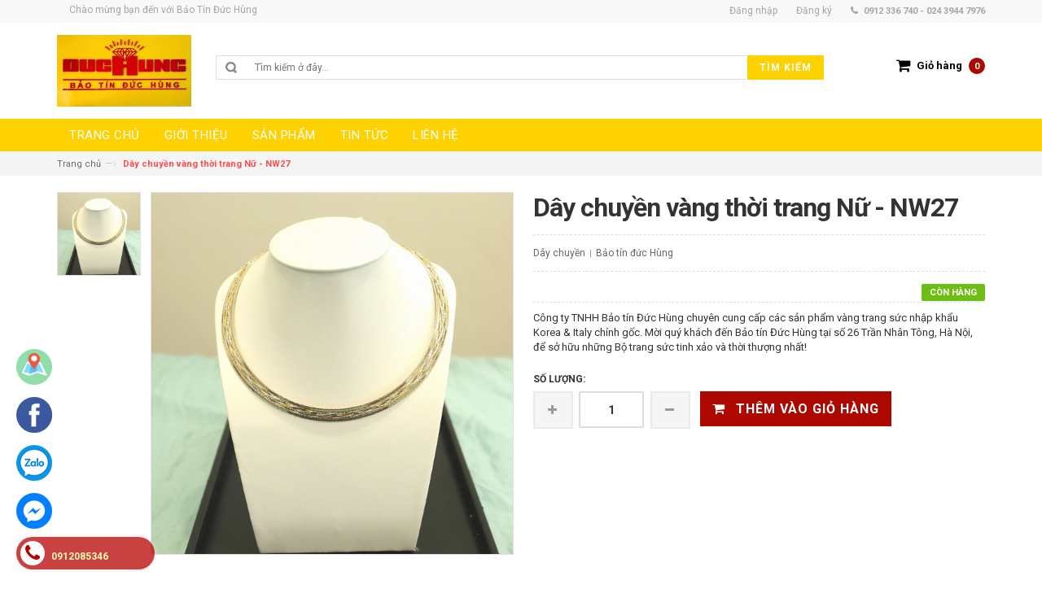

--- FILE ---
content_type: text/html; charset=utf-8
request_url: https://duchung.vn/day-chuyen-vang-thoi-trang-nu-nw27
body_size: 9602
content:
<!DOCTYPE html>
<html lang="en">
	<head>
		<meta charset="utf-8">    
		<!--[if IE]>
<meta http-equiv="X-UA-Compatible" content="IE=edge">
<![endif]-->
		<meta name="viewport" content="width=device-width, initial-scale=1.0">
		<title>
			Dây chuyền vàng thời trang
		</title> 
		
		<meta name="description" content="Công ty TNHH Bảo tín Đức Hùng chuyên cung cấp các sản phẩm vàng trang sức nhập khẩu Korea & Italy chính gốc.">
		
		<link rel="canonical" href="https://duchung.vn/day-chuyen-vang-thoi-trang-nu-nw27">   
		<meta name="viewport" content="width=device-width, initial-scale=1, maximum-scale=1">    
		<link rel="stylesheet" href="https://maxcdn.bootstrapcdn.com/bootstrap/3.3.5/css/bootstrap.min.css">
		<link href="//bizweb.dktcdn.net/100/059/249/themes/75186/assets/bootstrap.min.css?1688300124861" rel="stylesheet" type="text/css" media="all" />
		<link href="//bizweb.dktcdn.net/100/059/249/themes/75186/assets/jgrowl.css?1688300124861" rel="stylesheet" type="text/css" media="all" />
		<link href="//bizweb.dktcdn.net/100/059/249/themes/75186/assets/style.css?1688300124861" rel="stylesheet" type="text/css" media="all" />
		<link href="//bizweb.dktcdn.net/100/059/249/themes/75186/assets/revslider.css?1688300124861" rel="stylesheet" type="text/css" media="all" />
		<link href="//bizweb.dktcdn.net/100/059/249/themes/75186/assets/owl.carousel.css?1688300124861" rel="stylesheet" type="text/css" media="all" />
		<link href="//bizweb.dktcdn.net/100/059/249/themes/75186/assets/owl.theme.css?1688300124861" rel="stylesheet" type="text/css" media="all" />
		<link href="//bizweb.dktcdn.net/100/059/249/themes/75186/assets/blogmate.css?1688300124861" rel="stylesheet" type="text/css" media="all" />
		<link href="//bizweb.dktcdn.net/100/059/249/themes/75186/assets/font-awesome.css?1688300124861" rel="stylesheet" type="text/css" media="all" />	
		<script src="//bizweb.dktcdn.net/100/059/249/themes/75186/assets/jquery.min.js?1688300124861" type="text/javascript"></script>	
		<script src="//bizweb.dktcdn.net/100/059/249/themes/75186/assets/jgrowl.js?1688300124861" type="text/javascript"></script>
		<link href="//fonts.googleapis.com/css?family=Roboto:400,500,700" rel="stylesheet" type="text/css" media="all" />
		<script>
	var Bizweb = Bizweb || {};
	Bizweb.store = 'bao-tin-duc-hung.mysapo.net';
	Bizweb.id = 59249;
	Bizweb.theme = {"id":75186,"name":"DefaultTheme","role":"main"};
	Bizweb.template = 'product';
	if(!Bizweb.fbEventId)  Bizweb.fbEventId = 'xxxxxxxx-xxxx-4xxx-yxxx-xxxxxxxxxxxx'.replace(/[xy]/g, function (c) {
	var r = Math.random() * 16 | 0, v = c == 'x' ? r : (r & 0x3 | 0x8);
				return v.toString(16);
			});		
</script>
<script>
	(function () {
		function asyncLoad() {
			var urls = [];
			for (var i = 0; i < urls.length; i++) {
				var s = document.createElement('script');
				s.type = 'text/javascript';
				s.async = true;
				s.src = urls[i];
				var x = document.getElementsByTagName('script')[0];
				x.parentNode.insertBefore(s, x);
			}
		};
		window.attachEvent ? window.attachEvent('onload', asyncLoad) : window.addEventListener('load', asyncLoad, false);
	})();
</script>


<script>
	window.BizwebAnalytics = window.BizwebAnalytics || {};
	window.BizwebAnalytics.meta = window.BizwebAnalytics.meta || {};
	window.BizwebAnalytics.meta.currency = 'VND';
	window.BizwebAnalytics.tracking_url = '/s';

	var meta = {};
	
	meta.product = {"id": 6689753, "vendor": "Bảo tín đức Hùng", "name": "Dây chuyền vàng thời trang Nữ - NW27",
	"type": "Dây chuyền", "price": 0 };
	
	
	for (var attr in meta) {
	window.BizwebAnalytics.meta[attr] = meta[attr];
	}
</script>

	
		<script src="/dist/js/stats.min.js?v=96f2ff2"></script>
	












		
		<link rel="stylesheet" href="https://maxcdn.bootstrapcdn.com/font-awesome/4.4.0/css/font-awesome.min.css">
	</head>
	<body class="cms-index-index">
		<div class="page"> 
			<header class="header-container">
				<div class="header-top">
					<div class="container">
						<div class="row">                    
							<div class="col-xs-6">                     
								<div class="welcome-msg hidden-xs">Chào mừng bạn đến với  Bảo Tín Đức Hùng</div>
							</div>
							<div class="col-xs-6">                        
								<div class="toplinks">
									<div class="links">
										
										
										<div class="myaccount"><a href="/account/login"><span class="hidden-xs">Đăng nhập</span></a></div>
										<div class="wishlist"><a href="/account/register"><span class="hidden-xs">Đăng ký</span></a></div>
										
										
										<div class="phone hidden-xs">0912 336 740 - 024 3944 7976</div>                            
									</div>
								</div>                        
							</div>
						</div>
					</div>
				</div>
				<div class="header container">
					<div class="row">
						<div class="col-lg-2 col-sm-3 col-md-2 col-xs-12">                    
							<a class="logo" href="/"><img alt="Bảo Tín Đức Hùng" src="//bizweb.dktcdn.net/100/059/249/themes/75186/assets/logo.png?1688300124861"></a>
						</div>
						<div class="col-lg-7 col-sm-4 col-md-6 col-xs-12">                    
							<div class="search-box">
								<form action="/search" method="post">
									<input type="text" name="query" placeholder="Tìm kiếm ở đây..." id="search">
									<button type="submit" id="submit-button" class="search-btn-bg"><span>Tìm kiếm</span></button>
								</form>
							</div>                    
						</div>                
						<div class="col-lg-3 col-sm-5 col-md-4 col-xs-12">
							<div class="top-cart-contain">
								<div class="mini-cart">
									<div data-toggle="dropdown" data-hover="dropdown" class="basket dropdown-toggle">
										<a href="/cart">
											<i class="icon-cart"></i>
											<div class="cart-box"><span class="title">Giỏ hàng</span><span id="cart-total"> 0</span></div>
										</a>
									</div>
									<div>
										<div class="top-cart-content arrow_box" id="cart-info">
										</div>
									</div>
								</div>
							</div>
						</div>                
					</div>
				</div>
			</header>
			<nav>
	<div class="container">
		<div class="nav-inner">			
			<div class="hidden-desktop" id="mobile-menu">
				<ul class="navmenu">
					<li>
						<div class="menutop">
							<div class="toggle"> <span class="icon-bar"></span> <span class="icon-bar"></span> <span class="icon-bar"></span></div>
							<h2>Menu</h2>
						</div>
						<ul style="display:none;" class="submenu">
							<li>
								<ul class="topnav">
									
														
									<li class="level0 nav-6 level-top">
										<a class="level-top" href="/"> <span>Trang chủ</span> </a>
										<ul class="level0">
											
										</ul>
									</li>
									
									
									
									<li class="level0 nav-9 level-top  parent "> 
										<a class="level-top" href="/gioi-thieu"> <span>Giới thiệu</span> </a> </li>
									
									
														
									<li class="level0 nav-6 level-top">
										<a class="level-top" href="/collections/all"> <span>Sản phẩm</span> </a>
										<ul class="level0">
											
												
											<li class="level1"><a href="/collections/all"><span>Tất cả sản phẩm</span></a></li>
											
											
												
											<li class="level1"><a href="/bong-tai"><span>Bông tai</span></a></li>
											
											
												
											<li class="level1"><a href="/lac-tay"><span>Lắc tay</span></a></li>
											
											
												
											<li class="level1"><a href="/nhan-cuoi"><span>Nhẫn cưới</span></a></li>
											
											
												
											<li class="level1"><a href="/nhan-trang-suc"><span>Nhẫn trang sức</span></a></li>
											
											
												
											<li class="level1"><a href="/day-chuyen"><span>Dây chuyền</span></a></li>
											
											
												
											<li class="level1"><a href="/mat-day-chuyen"><span>Mặt dây chuyền</span></a></li>
											
											
												
											<li class="level1"><a href="/trang-suc-bo"><span>Trang sức bộ</span></a></li>
											
											
												
											<li class="level1"><a href="/cac-san-pham-khac"><span>Các sản phẩm khác</span></a></li>
											
											
												
											<li class="level1"><a href="/kieng-cuoi-24k-1"><span>Kiềng cưới 24k</span></a></li>
											
											
										</ul>
									</li>
									
									
														
									<li class="level0 nav-6 level-top">
										<a class="level-top" href="/tin-tuc"> <span>Tin tức</span> </a>
										<ul class="level0">
											
												
											<li class="level1"><a href="/san-pham-moi"><span>Sản phẩm mới</span></a></li>
											
											
										</ul>
									</li>
									
									
									
									<li class="level0 nav-9 level-top last  parent "> 
										<a class="level-top" href="/lien-he"> <span>Liên hệ</span> </a> </li>
									
									
								</ul>
							</li>
						</ul>
					</li>
				</ul>				
			</div>			
			<a class="logo-small" href="/"><img src="//bizweb.dktcdn.net/100/059/249/themes/75186/assets/logo-small.png?1688300124861"></a>
			<ul id="nav" class="hidden-xs">
				
						
				<li class="level0 parent drop-menu">
					<a href="/"><span>Trang chủ</span> </a>
					<ul class="level1">
						
					</ul>
				</li>
				
				
				
				<li class="level0">
					<a href="/gioi-thieu"><span>Giới thiệu</span> </a>
				</li>
				
				
						
				<li class="level0 parent drop-menu">
					<a href="/collections/all"><span>Sản phẩm</span> </a>
					<ul class="level1">
						
						
						<li class="level1 nav-10-4"> <a href="/collections/all"> <span>Tất cả sản phẩm</span> </a> </li>
						
						
						
						<li class="level1 nav-10-4"> <a href="/bong-tai"> <span>Bông tai</span> </a> </li>
						
						
						
						<li class="level1 nav-10-4"> <a href="/lac-tay"> <span>Lắc tay</span> </a> </li>
						
						
						
						<li class="level1 nav-10-4"> <a href="/nhan-cuoi"> <span>Nhẫn cưới</span> </a> </li>
						
						
						
						<li class="level1 nav-10-4"> <a href="/nhan-trang-suc"> <span>Nhẫn trang sức</span> </a> </li>
						
						
						
						<li class="level1 nav-10-4"> <a href="/day-chuyen"> <span>Dây chuyền</span> </a> </li>
						
						
						
						<li class="level1 nav-10-4"> <a href="/mat-day-chuyen"> <span>Mặt dây chuyền</span> </a> </li>
						
						
						
						<li class="level1 nav-10-4"> <a href="/trang-suc-bo"> <span>Trang sức bộ</span> </a> </li>
						
						
						
						<li class="level1 nav-10-4"> <a href="/cac-san-pham-khac"> <span>Các sản phẩm khác</span> </a> </li>
						
						
						
						<li class="level1 nav-10-4"> <a href="/kieng-cuoi-24k-1"> <span>Kiềng cưới 24k</span> </a> </li>
						
						
					</ul>
				</li>
				
				
						
				<li class="level0 parent drop-menu">
					<a href="/tin-tuc"><span>Tin tức</span> </a>
					<ul class="level1">
						
						
						<li class="level1 nav-10-4"> <a href="/san-pham-moi"> <span>Sản phẩm mới</span> </a> </li>
						
						
					</ul>
				</li>
				
				
				
				<li class="level0">
					<a href="/lien-he"><span>Liên hệ</span> </a>
				</li>
				
				
			</ul>
		</div>
	</div>
</nav>
			
			<!-- breadcrumbs -->
<div class="breadcrumbs">
  <div class="container">
    <div class="row">
      <ul>
        <li class="home"> <a href="/">Trang chủ</a><span>&mdash;›</span></li>
        
          
        <li><strong>Dây chuyền vàng thời trang Nữ - NW27</strong><li>
        
      </ul>
    </div>
  </div>
</div>
<!-- End breadcrumbs --> 
			
			<section class="main-container col1-layout">
	<div class="main container">
		<div class="col-main">
			<div class="row">
				<div class="product-view wow">
					<div class="product-essential">
						<form action="/cart/add" method="post" id="product_addtocart_form">
							
							
							
							
							
							 
							
							
							
							<div class="product-img-box col-lg-6 col-sm-6 col-xs-12">
								<ul class="moreview" id="moreview">
									
									<li class="moreview_thumb  "> 
										<img class="moreview_thumb_image" src="//bizweb.dktcdn.net/thumb/grande/100/059/249/products/hnfi4029-jpg.jpg?v=1494079134240"> 
										<img class="moreview_source_image" src="//bizweb.dktcdn.net/thumb/grande/100/059/249/products/hnfi4029-jpg.jpg?v=1494079134240"> 
										<img style="position: absolute;" class="zoomImg" src="//bizweb.dktcdn.net/thumb/grande/100/059/249/products/hnfi4029-jpg.jpg?v=1494079134240">
									</li>
									
								</ul>
								<div class="moreview-control"> <a style="right: 42px;" href="javascript:void(0)" class="moreview-prev"></a> <a style="right: 42px;" href="javascript:void(0)" class="moreview-next"></a> </div>
							</div>
							<!-- end: more-images -->
							<div class="product-shop col-lg-6 col-sm-6 col-xs-12">
								<div class="product-name">
									<h1> Dây chuyền vàng thời trang Nữ - NW27 </h1>
								</div>
								<div class="ratings">                                    
									<p class="rating-links"><a>Dây chuyền</a> <span class="separator">|</span> <a>Bảo tín đức Hùng</a> </p>
								</div>
								
								<p class="availability in-stock"><span>Còn hàng</span></p>
								
								<div class="price-block">
									<div class="price-box">
										
										<p class="special-price"><span class="price"> 0₫ </span> </p>
										
									</div>
								</div>
								<div class="short-description">
									Công ty TNHH Bảo tín Đức Hùng&nbsp;chuyên cung cấp các sản phẩm vàng trang sức&nbsp;nhập khẩu Korea &amp; Italy chính gốc.

Mời quý khách đến Bảo tín Đức Hùng&nbsp;tại số 26 Trần Nhân Tông, Hà Nội, để sở hữu&nbsp;những Bộ trang sức tinh xảo và thời thượng&nbsp;nhất!

&nbsp;
								</div>
								<div class="variant-box">
									<div class="product-variant">
										
										 
										
										<input type="hidden" name="variantId" value="10637782" />
										
										
									</div>
								</div>
								<div class="add-to-box">
									<div class="add-to-cart">
										<label for="qty">Số lượng:</label>
										<div class="pull-left">
											<div class="custom pull-left">
												<button onClick="var result = document.getElementById('qty'); var qty = result.value; if( !isNaN( qty )) result.value++;return false;" class="increase items-count" type="button"><i class="icon-plus">&nbsp;</i></button>
												<input type="text" class="input-text qty" title="Qty" value="1" maxlength="12" id="qty" name="quantity">
												<button onClick="var result = document.getElementById('qty'); var qty = result.value; if( !isNaN( qty ) &amp;&amp; qty &gt; 0 ) result.value--;return false;" class="reduced items-count" type="button"><i class="icon-minus">&nbsp;</i></button>
											</div>
										</div>
										
										<button class="button btn-cart  btn-add-to-cart"  type="submit">
											<span><i class="icon-basket"></i> Thêm vào giỏ hàng</span>
										</button>
										
									</div>
								</div>
							</div>
						</form>
					</div>
					<div class="product-collateral">
						<div class="col-sm-12 wow">
							<ul id="product-detail-tab" class="nav nav-tabs product-tabs">
								<li class="active"> <a href="#product_tabs_description" data-toggle="tab">Thông tin sản phẩm</a> </li>
								<li> <a href="#product_tabs_custom" data-toggle="tab">Chính sách vận chuyển</a> </li> 
								<li> <a href="#product_tabs_custom1" data-toggle="tab">Chính sách đổi trả</a> </li>
							</ul>
							<div id="productTabContent" class="tab-content">
								<div class="tab-pane fade in active" id="product_tabs_description">
									<p><span style="font-size:14px;">Công ty TNHH Bảo tín Đức Hùng&nbsp;chuyên cung cấp các sản phẩm vàng trang sức&nbsp;nhập khẩu Korea &amp; Italy chính gốc.</span></p>

<p><span style="font-size:14px;">Mời quý khách đến Bảo tín Đức Hùng&nbsp;tại số 26 Trần Nhân Tông, Hà Nội, để sở hữu&nbsp;những Bộ trang sức tinh xảo và thời thượng&nbsp;nhất!</span></p>

<p>&nbsp;</p>
								</div>
								
								<div class="tab-pane fade" id="product_tabs_custom">
									<p style="text-align: justify;">Với mong muốn mang lại sự hài lòng cho quý khách khi mua hàng, chúng tôi có những quy định trong vận chuyển, nhằm đảm bảo rằng những sản phẩm quý khách mua là sản phẩm mà vừa ý nhất.</p>

<p style="text-align: justify;"><strong>1. Chúng tôi sẽ được thực hiện và chuyển phát dựa trên mẫu khách hàng đã chọn.</strong> Trường hợp không có đúng sản phẩm Quý khách yêu cầu chúng tôi sẽ gọi điện xác nhận gửi sản phẩm tương tự thay thế.</p>

<p style="text-align: justify;"><strong>2. Thời gian chuyển phát tiêu chuẩn cho một đơn hàng là 12 giờ kể từ lúc đặt hàng.</strong> Chuyển phát sản phẩm đến các khu vực nội thành thành phố trên toàn quốc từ 4 giờ kể từ khi nhận hàng, chuyển phát ngay trong ngày đến các vùng lân cận (bán kính từ 10km &ndash; 50km).</p>

<p style="text-align: justify;"><strong>3. Các đơn hàng gửi đi quốc tế:</strong> không đảm bảo thời gian được chính xác như yêu cầu, không đảm bảo thời gian nếu thời điểm chuyển phát trùng với các ngày lễ, tết và chủ nhật tại khu vực nơi đến.</p>

<p style="text-align: justify;"><strong>4. Trường hợp không liên lạc được với người nhận, người nhận đi vắng:</strong></p>

<p style="text-align: justify;">- Nếu chưa rõ địa chỉ chúng tôi sẽ lưu lại trong vòng 6 tiếng và liên lạc lại với người nhận, trong trường hợp ko liên lạc được đơn hàng sẽ bị hủy và không được hoàn lại thanh toán.</p>

<p style="text-align: justify;">- Nếu địa chỉ là công ty, văn phòng, nhà ở&hellip; Chúng tôi sẽ gửi đồng nghiệp, người thân nhận hộ và ký xác nhận</p>

<p style="text-align: justify;">- Để tại một nơi an toàn người nhận dễ nhận thấy tại nhà, văn phòng, công ty&hellip; Trường hợp này không có ký nhận.</p>

<p style="text-align: justify;"><strong>5. Trường hợp người nhận không nhận đơn hàng:</strong></p>

<p style="text-align: justify;">- Chúng tôi sẽ hủy bỏ đơn hàng. Trường hợp này sẽ không được hoàn trả thanh toán.</p>

<p style="text-align: justify;"><strong>6. Trường hợp không đúng địa chỉ, thay đổi địa chỉ:</strong></p>

<p style="text-align: justify;">- Không đúng địa chỉ: trường hợp sai địa chỉ chúng tôi sẽ lưu lại 6 tiếng và liên lạc với người gửi và người nhận để thỏa thuận về địa điểm, thời gian, nếu địa chỉ mới không quá 3km sẽ phát miễn phí. Trường hợp địa chỉ mới xa hơn 3km sẽ tính thêm phí theo quy định chuyển phát.</p>

<p style="text-align: justify;"><strong>7. Trường hợp không tồn tại người nhận tại địa chỉ yêu cầu:</strong> đơn hàng sẽ được hủy và không được hoàn lại thanh toán.</p>

<p style="text-align: justify;"><strong>8. Chúng tôi không vận chuyển sản phẩm đến các địa chỉ trên tàu hỏa, máy bay, tàu thủy, khu vực nguy hiểm, các khu vực cấm&hellip;</strong></p>
								</div>
								
								
								<div class="tab-pane fade" id="product_tabs_custom1">
									<p style="text-align: justify;"><strong>1. Hàng mua rồi miễn trả lại</strong></p>
<p style="text-align: justify;"><strong>2. Hàng ngoại còn đẹp( mới nguyên) tiệm sẽ mua lại 7,45 %
hàng</strong></p>
<p style="text-align: justify;"><strong>3. Hàng ngoại gãy hỏng, giá tiền mua lại theo tuổi vàng
</strong></p>
<p style="text-align: justify;"><strong>4. Ổ kim cương ( thời gian  3 tháng) mua 70%</strong></p>

<p style="text-align: justify;"><strong>5. Ổ kim cương ( thời gian  5 tháng) mua 50%</strong></p>
<p style="text-align: justify;"><strong>6  .Viên kim cuong 5.0 li -> 6.0 li mua lại 90%
</strong></p>
<p style="text-align: justify;"><strong>7 . Kim cuong 7.0 li trỏ nên mua lại 95%
</strong></p>


								</div>
								
							</div>
						</div>
						<div class="col-sm-12">
							<div class="box-additional">
								<div class="related-pro wow">
									<div class="slider-items-products">
										<div class="new_title center">
											<h2>Đang bán chạy</h2>
										</div>
										<div id="related-products-slider" class="product-flexslider hidden-buttons">
											<div class="slider-items slider-width-col4">
												
												<div class="item">
													




	






<div class="col-item">

	
	<div class="images-container"> 
		<a class="product-image" href="/nhan-cuoi-thoi-trang-rd07"> 
			<img src="//bizweb.dktcdn.net/thumb/grande/100/059/249/products/hnfi4112-jpg.jpg?v=1494083150237" class="img-responsive"/> 
		</a>
		<div class="actions">
			<form action="/cart/add" method="post">
				<div class="actions-inner">
					
						<input type="hidden" name="VariantId" value="10638572" /> 
						<button type="submit" class="button btn-cart btn-add-to-cart"><span>Mua hàng</span></button>
					
				</div>
			</form>
		</div>
	</div>
	<div class="info">
		<div class="info-inner">
			<div class="item-title"> <a href="/nhan-cuoi-thoi-trang-rd07"> Nhẫn cưới thời trang - RD07 </a> </div>
			<div class="item-content">
				<div class="price-box">
					
						
							<p class="special-price"> <span class="price">0₫</span> </p>
						
					
				</div>
			</div>
		</div>
		<div class="clearfix"> </div>
	</div>
</div>
												</div>
												
												<div class="item">
													




	






<div class="col-item">

	
	<div class="images-container"> 
		<a class="product-image" href="/day-chuyen-trang-thoi-trang-nu-nw20"> 
			<img src="//bizweb.dktcdn.net/thumb/grande/100/059/249/products/z4481638212188-b674490d2696c3c4b9a0bb82e5568674.jpg?v=1688287126713" class="img-responsive"/> 
		</a>
		<div class="actions">
			<form action="/cart/add" method="post">
				<div class="actions-inner">
					
						<input type="hidden" name="VariantId" value="10637774" /> 
						<button type="submit" class="button btn-cart btn-add-to-cart"><span>Mua hàng</span></button>
					
				</div>
			</form>
		</div>
	</div>
	<div class="info">
		<div class="info-inner">
			<div class="item-title"> <a href="/day-chuyen-trang-thoi-trang-nu-nw20"> Dây chuyền vàng thời trang Nam - NW20 </a> </div>
			<div class="item-content">
				<div class="price-box">
					
						
							<p class="special-price"> <span class="price">0₫</span> </p>
						
					
				</div>
			</div>
		</div>
		<div class="clearfix"> </div>
	</div>
</div>
												</div>
												
												<div class="item">
													




	






<div class="col-item">

	
	<div class="images-container"> 
		<a class="product-image" href="/nhan-vang-nu-thoi-trang-rw23"> 
			<img src="//bizweb.dktcdn.net/thumb/grande/100/059/249/products/z4481726826253-fdb9fef3186d53b042b782b746e0c20a.jpg?v=1688289556300" class="img-responsive"/> 
		</a>
		<div class="actions">
			<form action="/cart/add" method="post">
				<div class="actions-inner">
					
						<input type="hidden" name="VariantId" value="10619469" /> 
						<button type="submit" class="button btn-cart btn-add-to-cart"><span>Mua hàng</span></button>
					
				</div>
			</form>
		</div>
	</div>
	<div class="info">
		<div class="info-inner">
			<div class="item-title"> <a href="/nhan-vang-nu-thoi-trang-rw23"> Nhẫn nam Kim Cương Thiên Nhiên - RW23 </a> </div>
			<div class="item-content">
				<div class="price-box">
					
						
							<p class="special-price"> <span class="price">0₫</span> </p>
						
					
				</div>
			</div>
		</div>
		<div class="clearfix"> </div>
	</div>
</div>
												</div>
												
												<div class="item">
													




	






<div class="col-item">

	
	<div class="images-container"> 
		<a class="product-image" href="/day-chuyen-vang-trang-thoi-trang-nu-nw85"> 
			<img src="//bizweb.dktcdn.net/thumb/grande/100/059/249/products/hnfi4087-jpg.jpg?v=1494078731400" class="img-responsive"/> 
		</a>
		<div class="actions">
			<form action="/cart/add" method="post">
				<div class="actions-inner">
					
						<input type="hidden" name="VariantId" value="10637765" /> 
						<button type="submit" class="button btn-cart btn-add-to-cart"><span>Mua hàng</span></button>
					
				</div>
			</form>
		</div>
	</div>
	<div class="info">
		<div class="info-inner">
			<div class="item-title"> <a href="/day-chuyen-vang-trang-thoi-trang-nu-nw85"> Dây chuyền vàng trắng thời trang Nữ - NW85 </a> </div>
			<div class="item-content">
				<div class="price-box">
					
						
							<p class="special-price"> <span class="price">0₫</span> </p>
						
					
				</div>
			</div>
		</div>
		<div class="clearfix"> </div>
	</div>
</div>
												</div>
												
												<div class="item">
													




	






<div class="col-item">

	
	<div class="images-container"> 
		<a class="product-image" href="/bong-tai-thoi-trang-er15"> 
			<img src="//bizweb.dktcdn.net/thumb/grande/100/059/249/products/z4481679189229-9b3e2c21c2bd00de5ab7f8da778b0c51-121e6056-051f-4370-8c8c-e738398ae617.jpg?v=1689221389427" class="img-responsive"/> 
		</a>
		<div class="actions">
			<form action="/cart/add" method="post">
				<div class="actions-inner">
					
						<input type="hidden" name="VariantId" value="10638855" /> 
						<button type="submit" class="button btn-cart btn-add-to-cart"><span>Mua hàng</span></button>
					
				</div>
			</form>
		</div>
	</div>
	<div class="info">
		<div class="info-inner">
			<div class="item-title"> <a href="/bong-tai-thoi-trang-er15"> Lắc nam Italy 18k </a> </div>
			<div class="item-content">
				<div class="price-box">
					
						
							<p class="special-price"> <span class="price">0₫</span> </p>
						
					
				</div>
			</div>
		</div>
		<div class="clearfix"> </div>
	</div>
</div>
												</div>
												
												<div class="item">
													




	






<div class="col-item">

	
	<div class="images-container"> 
		<a class="product-image" href="/day-chuyen-vang-trang-thoi-trang-nu-nw83"> 
			<img src="//bizweb.dktcdn.net/thumb/grande/100/059/249/products/hnfi4084-jpg.jpg?v=1494078692457" class="img-responsive"/> 
		</a>
		<div class="actions">
			<form action="/cart/add" method="post">
				<div class="actions-inner">
					
						<input type="hidden" name="VariantId" value="10637763" /> 
						<button type="submit" class="button btn-cart btn-add-to-cart"><span>Mua hàng</span></button>
					
				</div>
			</form>
		</div>
	</div>
	<div class="info">
		<div class="info-inner">
			<div class="item-title"> <a href="/day-chuyen-vang-trang-thoi-trang-nu-nw83"> Dây chuyền vàng trắng thời trang Nữ - NW83 </a> </div>
			<div class="item-content">
				<div class="price-box">
					
						
							<p class="special-price"> <span class="price">0₫</span> </p>
						
					
				</div>
			</div>
		</div>
		<div class="clearfix"> </div>
	</div>
</div>
												</div>
												
												<div class="item">
													




	






<div class="col-item">

	
	<div class="images-container"> 
		<a class="product-image" href="/nhan-vang-nu-thoi-trang-rw17"> 
			<img src="//bizweb.dktcdn.net/thumb/grande/100/059/249/products/hnfi3957-jpg.jpg?v=1493997435517" class="img-responsive"/> 
		</a>
		<div class="actions">
			<form action="/cart/add" method="post">
				<div class="actions-inner">
					
						<input type="hidden" name="VariantId" value="10619273" /> 
						<button type="submit" class="button btn-cart btn-add-to-cart"><span>Mua hàng</span></button>
					
				</div>
			</form>
		</div>
	</div>
	<div class="info">
		<div class="info-inner">
			<div class="item-title"> <a href="/nhan-vang-nu-thoi-trang-rw17"> Nhẫn vàng Nữ thời trang - RW17 </a> </div>
			<div class="item-content">
				<div class="price-box">
					
						
							<p class="special-price"> <span class="price">0₫</span> </p>
						
					
				</div>
			</div>
		</div>
		<div class="clearfix"> </div>
	</div>
</div>
												</div>
												
												<div class="item">
													




	






<div class="col-item">

	
	<div class="images-container"> 
		<a class="product-image" href="/nhan-vang-nu-thoi-trang-rw15"> 
			<img src="//bizweb.dktcdn.net/thumb/grande/100/059/249/products/hnfi3950-jpg.jpg?v=1493997375540" class="img-responsive"/> 
		</a>
		<div class="actions">
			<form action="/cart/add" method="post">
				<div class="actions-inner">
					
						<input type="hidden" name="VariantId" value="10619271" /> 
						<button type="submit" class="button btn-cart btn-add-to-cart"><span>Mua hàng</span></button>
					
				</div>
			</form>
		</div>
	</div>
	<div class="info">
		<div class="info-inner">
			<div class="item-title"> <a href="/nhan-vang-nu-thoi-trang-rw15"> Nhẫn vàng Nữ thời trang - RW15 </a> </div>
			<div class="item-content">
				<div class="price-box">
					
						
							<p class="special-price"> <span class="price">0₫</span> </p>
						
					
				</div>
			</div>
		</div>
		<div class="clearfix"> </div>
	</div>
</div>
												</div>
												
												<div class="item">
													




	






<div class="col-item">

	
	<div class="images-container"> 
		<a class="product-image" href="/nhan-nam-gan-sapphire-den-xung-quanh-nam-kim-cuong-2-5li"> 
			<img src="//bizweb.dktcdn.net/thumb/grande/100/059/249/products/que.jpg?v=1514358387297" class="img-responsive"/> 
		</a>
		<div class="actions">
			<form action="/cart/add" method="post">
				<div class="actions-inner">
					
						<input type="hidden" name="VariantId" value="11101707" /> 
						<button type="submit" class="button btn-cart btn-add-to-cart"><span>Mua hàng</span></button>
					
				</div>
			</form>
		</div>
	</div>
	<div class="info">
		<div class="info-inner">
			<div class="item-title"> <a href="/nhan-nam-gan-sapphire-den-xung-quanh-nam-kim-cuong-2-5li"> Nhẫn  kim cương nguyên khối. </a> </div>
			<div class="item-content">
				<div class="price-box">
					
						
							<p class="special-price"> <span class="price">0₫</span> </p>
						
					
				</div>
			</div>
		</div>
		<div class="clearfix"> </div>
	</div>
</div>
												</div>
												
												<div class="item">
													




	






<div class="col-item">

	
	<div class="images-container"> 
		<a class="product-image" href="/nhan-kim-cuong"> 
			<img src="//bizweb.dktcdn.net/thumb/grande/100/059/249/products/images-76.jpg?v=1544585805167" class="img-responsive"/> 
		</a>
		<div class="actions">
			<form action="/cart/add" method="post">
				<div class="actions-inner">
					
						<input type="hidden" name="VariantId" value="22159529" /> 
						<button type="submit" class="button btn-cart btn-add-to-cart"><span>Mua hàng</span></button>
					
				</div>
			</form>
		</div>
	</div>
	<div class="info">
		<div class="info-inner">
			<div class="item-title"> <a href="/nhan-kim-cuong"> NHẪN KIM CƯƠNG THIÊN NHIÊN. </a> </div>
			<div class="item-content">
				<div class="price-box">
					
						
							<p class="special-price"> <span class="price">0₫</span> </p>
						
					
				</div>
			</div>
		</div>
		<div class="clearfix"> </div>
	</div>
</div>
												</div>
												
												<div class="item">
													




	






<div class="col-item">

	
	<div class="images-container"> 
		<a class="product-image" href="/nhan-doi-vang-hong-18k-nhap-khau-italy"> 
			<img src="//bizweb.dktcdn.net/thumb/grande/100/059/249/products/qaz.jpg?v=1496216002967" class="img-responsive"/> 
		</a>
		<div class="actions">
			<form action="/cart/add" method="post">
				<div class="actions-inner">
					
						<input type="hidden" name="VariantId" value="11101410" /> 
						<button type="submit" class="button btn-cart btn-add-to-cart"><span>Mua hàng</span></button>
					
				</div>
			</form>
		</div>
	</div>
	<div class="info">
		<div class="info-inner">
			<div class="item-title"> <a href="/nhan-doi-vang-hong-18k-nhap-khau-italy"> Nhẫn đôi vàng hồng 18k, nhập khẩu Italy. </a> </div>
			<div class="item-content">
				<div class="price-box">
					
						
							<p class="special-price"> <span class="price">0₫</span> </p>
						
					
				</div>
			</div>
		</div>
		<div class="clearfix"> </div>
	</div>
</div>
												</div>
												
											</div>
										</div>
									</div>
								</div>
							</div>
						</div>
					</div>
				</div>
			</div>
		</div>
	</div>
</section>
<script> 
var selectCallback = function(variant, selector) {

  var addToCart = jQuery('.btn-add-to-cart'),
      productPrice = jQuery('.special-price .price'),
      comparePrice = jQuery('.old-price .price');  
   
  if (variant) {
    if (variant.available) {
      addToCart.removeClass('disabled').removeAttr('disabled').val('Thêm vào giỏ hàng');
    } else {
      addToCart.val('Hết hàng').addClass('disabled').attr('disabled', 'disabled');
    }
    productPrice.html(Bizweb.formatMoney(variant.price, "{{amount_no_decimals_with_comma_separator}}₫"));
    if ( variant.compare_at_price > variant.price ) {
      productPrice.addClass("on-sale")
      comparePrice
        .html(Bizweb.formatMoney(variant.compare_at_price, "{{amount_no_decimals_with_comma_separator}}₫"))
        .show();
    } else {
      comparePrice.hide();
      productPrice.removeClass("on-sale");
    }
  } else {
    addToCart.val('Unavailable').addClass('disabled').attr('disabled', 'disabled');
  }
};
jQuery(function($) {
  
  
  // Add label if only one product option and it isn't 'Title'. Could be 'Size'.
  

  // Hide selectors if we only have 1 variant and its title contains 'Default'.
  
    $('.selector-wrapper').hide();
   
 
});
</script>
			<footer class="footer">
				
<div class="social-fix">
	
	
	<a href="#" target="_blank">
		<img src="//bizweb.dktcdn.net/100/059/249/themes/75186/assets/map.png?1688300124861" alt="map Bảo Tín Đức Hùng"/ style="width: 44px; height: 44px;">
	</a>
	
	
	
	<a href="https://www.facebook.com/baotinduchung" target="_blank">
		<img src="//bizweb.dktcdn.net/100/059/249/themes/75186/assets/faceicon.png?1688300124861" alt="Facebook Bảo Tín Đức Hùng"/>
	</a>
	
	
	<a href="https://zalo.me/0912085346" target="_blank">
		<img src="//bizweb.dktcdn.net/100/059/249/themes/75186/assets/zaloicon.png?1688300124861" alt="Zalo Bảo Tín Đức Hùng"/>
	</a>
	
	
	<a href="https://www.facebook.com/messages/t/826730340767365" target="_blank">
		<img src="//bizweb.dktcdn.net/100/059/249/themes/75186/assets/messicon.png?1688300124861" alt="Messenger Bảo Tín Đức Hùng"/>
	</a>
	
	
	<a class="btn-call-now" href="tel:0912085346">
		<i class="fa fa-phone"></i>
		<span>0912085346</span>
	</a>
	
</div>

<style>
	.social-fix {
		position: fixed;
		top: initial!important;
		left: 20px;
		bottom: 20px;
		z-index: 999
	}
	.social-fix a {
		display: block;
		margin-top: 5px;
	}
	/* hotline */
	.btn-call-now {
		display: flex;
		align-items: center;
		width: 170px;
		bottom: 20px;
		background: rgba(183, 1, 0, 0.74);
		-webkit-box-shadow: 0 0 5px #ddd;
		-moz-box-shadow: 0 0 5px #ddd;
		box-shadow: 0 0 5px #ddd;
		z-index: 99;
		left: 20px;
		top: initial!important;
		color: #FFF;
		font-weight: 700;
		font-size: 125%;
		border-radius: 25px;
		padding: 5px;
		-moz-animation-duration: 500ms;
		-moz-animation-name: calllink;
		-moz-animation-iteration-count: infinite;
		-moz-animation-direction: alternate;
		-webkit-animation-duration: 500ms;
		-webkit-animation-name: calllink;
		-webkit-animation-iteration-count: infinite;
		-webkit-animation-direction: alternate;
		animation-duration: 500ms;
		animation-name: calllink;
		animation-iteration-count: infinite;
		animation-direction: alternate;
	}
	.btn-call-now .fa {
		color: #b70100;
		font-size: 23px;
		background: #fff;
		width: 30px;
		height: 30px;
		line-height: 30px;
		border-radius: 20px;
		margin-right: 5px;
		text-align: center;
	}
	@keyframes calllink {
		0%{color:#eba11e;}
		50%{color:#fff;}
		100%{color:#ebfa48;}
	}
	@media (max-width:767px) {
		.btn-call-now span {
			display: none;
		}
		.btn-call-now .fa {
			margin: 0;
		}
		.btn-call-now {
			width: initial;
			min-width: initial
		}
	}
</style>
 
				
				<div class="footer-middle container">
					<div class="col-md-3 col-sm-4">
						<div class="footer-logo"><a href="/" title="Logo"><img src="//bizweb.dktcdn.net/100/059/249/themes/75186/assets/footer-logo.png?1688300124861" alt="logo"></a></div>
						<p>Bảo Tín Đức Hùng chúng tôi sẽ mang lại cho khách hàng những trải nghiệm mua sắm đồ trang sức trực tuyến thú vị từ các thương hiệu đồ trang sức quốc tế và trong nước danh tiếng, cam kết chất lượng phục vụ hàng đầu cùng với những bộ sưu tập đồ trang sức.</p>
						<div class="payment-accept">
							<div><img src="//bizweb.dktcdn.net/100/059/249/themes/75186/assets/payment-1.png?1688300124861" alt="payment"> <img src="//bizweb.dktcdn.net/100/059/249/themes/75186/assets/payment-2.png?1688300124861" alt="payment"> <img src="//bizweb.dktcdn.net/100/059/249/themes/75186/assets/payment-3.png?1688300124861" alt="payment"> <img src="//bizweb.dktcdn.net/100/059/249/themes/75186/assets/payment-4.png?1688300124861" alt="payment"></div>
						</div>
					</div>
					<div class="col-md-2 col-sm-4">
						<h4>Hỗ trợ</h4>
						<ul class="links">
							
							<li class="first"><a href="/search">Tìm kiếm</a></li>
							
							<li class="first"><a href="/gioi-thieu">Giới thiệu</a></li>
							
						</ul>
					</div>
					<div class="col-md-2 col-sm-4">
						<h4>Chính sách</h4>
						<ul class="links">
							
							<li class="first"><a href="/chinh-sach">Chính sách thanh toán</a></li>
							
							<li class="first"><a href="/chinh-sach">Chính sách vận chuyển</a></li>
							
							<li class="first"><a href="/chinh-sach">Chính sách đổi trả</a></li>
							
							<li class="first"><a href="/chinh-sach">Chính sách bảo hành</a></li>
							
						</ul>
					</div>
					<div class="col-md-2 col-sm-4">
						<h4>Chính sách</h4>
						<ul class="links">
							
							<li class="first"><a href="/huong-dan">Hướng dẫn mua hàng</a></li>
							
							<li class="first"><a href="/huong-dan">Giao nhận và thanh toán</a></li>
							
							<li class="first"><a href="/huong-dan">Đổi trả và bảo hành</a></li>
							
							<li class="first"><a href="/huong-dan">Đăng kí thành viên</a></li>
							
						</ul>
					</div>
					<div class="col-md-3 col-sm-4">
						<h4>Liên hệ</h4>
						<div class="contacts-info">
							<address>
								<i class="add-icon">&nbsp;</i>Số 26 Trần Nhân Tông, Hai Bà Trưng, Hà Nội. 
							</address>
							<div class="phone-footer"><i class="phone-icon">&nbsp;</i>  0912 336 740 - 024 3944 7976</div>
							<div class="email-footer"><i class="email-icon">&nbsp;</i> <a href="info@duchung.vn"> info@duchung.vn</a> </div>
						</div>
					</div>
				</div>
				<div class="footer-bottom">
					<div class="col-xs-12 coppyright">&copy; 2015 - Bảo Tín Đức Hùng. Cung cấp bởi Sapo</div>
				</div>
			</footer>
		</div>
		
		<div class="social">
			<ul>
				
				<li class="fb"><a href="https://www.facebook.com/baotinduchung/?ref=bookmarks"></a></li>
				
				
				
				
				
			</ul>
		</div>    
		
		<script src="//bizweb.dktcdn.net/assets/themes_support/option-selectors.js" type="text/javascript"></script>
		<script src="//bizweb.dktcdn.net/assets/themes_support/api.jquery.js" type="text/javascript"></script>

		<script src="//bizweb.dktcdn.net/100/059/249/themes/75186/assets/bootstrap.min.js?1688300124861" type="text/javascript"></script>
		<script src="//bizweb.dktcdn.net/100/059/249/themes/75186/assets/common.js?1688300124861" type="text/javascript"></script>
		<script src="//bizweb.dktcdn.net/100/059/249/themes/75186/assets/revslider.js?1688300124861" type="text/javascript"></script>
		<script src="//bizweb.dktcdn.net/100/059/249/themes/75186/assets/owl.carousel.min.js?1688300124861" type="text/javascript"></script>
		<script src="//bizweb.dktcdn.net/100/059/249/themes/75186/assets/jquery.jcarousel.min.js?1688300124861" type="text/javascript"></script>
		
		<script src="//bizweb.dktcdn.net/100/059/249/themes/75186/assets/cloudzoom.js?1688300124861" type="text/javascript"></script>
		

		<script src="//bizweb.dktcdn.net/100/059/249/themes/75186/assets/ajax-cart.js?1688300124861" type="text/javascript"></script>
		<script type="text/javascript">
  Bizweb.updateCartFromForm = function(cart, cart_summary_id, cart_count_id) {
    if ((typeof cart_summary_id) === 'string') {
      var cart_summary = jQuery('#' + cart_summary_id);
      if (cart_summary.length) {
		  
        cart_summary.empty();
        
        jQuery.each(cart, function(key, value) {
          if (key === 'items') {
            
            if (value.length) {
              jQuery('<ul id="cart-sidebar" class="mini-products-list"></ul>').appendTo(cart_summary);
              var table = jQuery('#' + cart_summary_id + ' ul');

              jQuery.each(value, function(i, item) {						
                jQuery('<li class="item"><a class="product-image" href="' + item.url + '" ><img src="' + Bizweb.resizeImage(item.image, "small") + '" width="80"></a><div class="detail-item"><div class="product-details"><a href="javascript:void(0);"  onClick="Bizweb.removeItem(' + item.variant_id + ')" class="glyphicon glyphicon-remove">&nbsp;</a> <p class="product-name"> <a href="' + item.url + '">' + item.name + ' </a> </p></div><div class="product-details-bottom"> <span class="price">' + Bizweb.formatMoney(item.price, "{{amount_no_decimals_with_comma_separator}}₫") + '</span> <span class="title-desc">Số lượng:</span> <strong>' + item.quantity + '</strong> </div></div></li>').appendTo(table);
              });

              jQuery('<div class="top-subtotal">Tổng tiền: <span class="price">' + Bizweb.formatMoney(cart.total_price, "{{amount_no_decimals_with_comma_separator}}₫") + '</span></div>').appendTo(cart_summary);
			  
			 jQuery('<div class="actions"><button onClick="window.location.href=\'/checkout\'" class="btn-checkout" type="button"><span>Thanh toán</span></button><button onClick="window.location.href=\'/cart\'" class="view-cart" type="button"><span>Giỏ hàng</span></button>').appendTo(cart_summary);
            }
			  
            else {
              jQuery('<div><br><center>Giỏ hàng của bạn hiện đang trống.</center><br></div>').appendTo(cart_summary);
            }
          }
        });
      }
    }
    if ((typeof cart_count_id) === 'string') {
      if (cart.item_count == 0) { 
        jQuery('#' + cart_count_id).html('0'); 
      }
      else if (cart.item_count == 1) {
        jQuery('#' + cart_count_id).html('1');
      }
        else {
          jQuery('#' + cart_count_id).html(cart.item_count);
        }
    }
    updateCartDesc(cart);
    jQuery('[name=currencies]').change();
  };
  
  function updateCartDesc(data){
    var $cartLinkText = $('.cart-box #cart-total');    
    switch(data.item_count){
      case 0:
        $cartLinkText.text('0');
        break;
      case 1:
        $cartLinkText.text('1');
        break;
      default:
        $cartLinkText.text(data.item_count);
        break;
    }
  }
  Bizweb.onCartUpdate = function(cart) {
    Bizweb.updateCartFromForm(cart, 'cart-info', 'shopping-cart');
  };
  jQuery(document).ready(function($) {
    Bizweb.getCart(function(cart) {      
      Bizweb.updateCartFromForm(cart, 'cart-info');		
    });
  });
</script>
		<script type='text/javascript'>
			jQuery(document).ready(function(){
				jQuery('#rev_slider_4').show().revolution({
					dottedOverlay: 'none',
					delay: 5000,
					startwidth: 1170,
					startheight: 580,

					hideThumbs: 200,
					thumbWidth: 200,
					thumbHeight: 50,
					thumbAmount: 2,

					navigationType: 'thumb',
					navigationArrows: 'solo',
					navigationStyle: 'round',

					touchenabled: 'on',
					onHoverStop: 'on',

					swipe_velocity: 0.7,
					swipe_min_touches: 1,
					swipe_max_touches: 1,
					drag_block_vertical: false,

					spinner: 'spinner0',
					keyboardNavigation: 'off',

					navigationHAlign: 'center',
					navigationVAlign: 'bottom',
					navigationHOffset: 0,
					navigationVOffset: 20,

					soloArrowLeftHalign: 'left',
					soloArrowLeftValign: 'center',
					soloArrowLeftHOffset: 20,
					soloArrowLeftVOffset: 0,

					soloArrowRightHalign: 'right',
					soloArrowRightValign: 'center',
					soloArrowRightHOffset: 20,
					soloArrowRightVOffset: 0,

					shadow: 0,
					fullWidth: 'on',
					fullScreen: 'off',

					stopLoop: 'off',
					stopAfterLoops: -1,
					stopAtSlide: -1,

					shuffle: 'off',

					autoHeight: 'off',
					forceFullWidth: 'on',
					fullScreenAlignForce: 'off',
					minFullScreenHeight: 0,
					hideNavDelayOnMobile: 1500,

					hideThumbsOnMobile: 'off',
					hideBulletsOnMobile: 'off',
					hideArrowsOnMobile: 'off',
					hideThumbsUnderResolution: 0,

					hideSliderAtLimit: 0,
					hideCaptionAtLimit: 0,
					hideAllCaptionAtLilmit: 0,
					startWithSlide: 0,
					fullScreenOffsetContainer: ''
				});
			});
		</script>
	</body>
</html>

--- FILE ---
content_type: application/javascript
request_url: https://bizweb.dktcdn.net/100/059/249/themes/75186/assets/common.js?1688300124861
body_size: 3993
content:
/*  Cart  */
jQuery(function($) {
    "use strict";

    function deleteCartInCheckoutPage() {
        return jQuery(".checkout-cart-index a.btn-remove2,.checkout-cart-index a.btn-remove").on("click", function(e) {
            return e.preventDefault(), confirm(confirm_content) ? void 0 : !1
        }), !1
    }
    /*  Top Cart */
    function slideEffectAjax() {
        "use strict";
        jQuery(".top-cart-contain").mouseenter(function() {
            jQuery(this).find(".top-cart-content").stop(true, true).slideDown()
        }), jQuery(".top-cart-contain").mouseleave(function() {
            jQuery(this).find(".top-cart-content").stop(true, true).slideUp()
        })
    }

    function deleteCartInSidebar() {
        "use strict";
        return is_checkout_page > 0 ? !1 : void jQuery("#cart-sidebar a.btn-remove, #mini_cart_block a.btn-remove").each(function() {})
    }
    /*  Menu */
    function wpShowMenuPopup(e, i, t) {
        "use strict";
        var s = jQuery(".subCatThree, .sortslt").blur();
        s.css("visibility", "hidden"), setTimeout(function() {
            s.css("visibility", "visible")
        }, 1), "undefined" != typeof wpCustommenuTimerHide[t] && clearTimeout(wpCustommenuTimerHide[t]), e = jQuery(e.id);
        var n = jQuery(t);
        n && (wpActiveMenu && wpHideMenuPopup(e, i, wpActiveMenu.popupId, wpActiveMenu.menuId), wpActiveMenu = {
            menuId: e.id,
            popupId: t
        }, e.hasClassName("active") || (wpCustommenuTimerShow[t] = setTimeout(function() {
            jQuery(oe_overlay).css({
                display: "block",
                opacity: .7
            }), e.addClassName("active");
            var i = CUSTOMMENU_POPUP_WIDTH;
            i || (i = n.getWidth());
            var s = wpPopupPos(e, i);
            n.style.top = s.top + "px", n.style.left = s.left + "px", wpSetPopupZIndex(n), CUSTOMMENU_POPUP_WIDTH && (n.style.width = CUSTOMMENU_POPUP_WIDTH + "px");
            var a = jQuery(t).select("div.block2");
            if ("undefined" != typeof a[0]) {
                var o = a[0].id.indexOf("_w");
                if (o > -1) var l = a[0].id.substr(o + 2);
                else {
                    var l = 0;
                    jQuery(t).select("div.block1 div.column").each(function(e) {
                        l += jQuery(e).getWidth()
                    })
                }
                l && (a[0].style.width = l + "px")
            }
            var r = jQuery(e.select("a")[0]);
            wpChangeTopMenuHref(r, !0), "undefined" == typeof jQuery ? n.style.display = "block" : jQuery("#" + t).stop(true, true).fadeIn()
        }, CUSTOMMENU_POPUP_DELAY_BEFORE_DISPLAYING)))
    }

    function wpHideMenuPopup(e, i, t, s) {
        "use strict";
        "undefined" != typeof wpCustommenuTimerShow[t] && clearTimeout(wpCustommenuTimerShow[t]);
        var e = jQuery(e),
            n = jQuery(s),
            a = jQuery(t);
        if (a) {
            var o = getCurrentMouseTarget(i);
            o && (wpIsChildOf(e, o) || e == o || wpIsChildOf(a, o) || a == o || n.hasClassName("active") && (wpCustommenuTimerHide[t] = setTimeout(function() {
                n.removeClassName("active"), jQuery(oe_overlay).css({
                    display: "none",
                    opacity: 0
                });
                var e = jQuery(n.select("a")[0]);
                wpChangeTopMenuHref(e, !1), "undefined" == typeof jQuery ? a.style.display = "none" : jQuery("#" + t).stop(true, true).fadeOut()
            }, CUSTOMMENU_POPUP_DELAY_BEFORE_HIDING)))
        }
    }
    
    jQuery(function() {
			/*  Best Seller Slider */
            jQuery("#best-seller-slider .slider-items").owlCarousel({
                    items: 3,
                    itemsDesktop: [1024, 2],
                    itemsDesktopSmall: [900, 2],
                    itemsTablet: [600, 2],
                    itemsMobile: [320, 1],
                    navigation: !0,
                    navigationText: ['<a class="flex-prev"></a>', '<a class="flex-next"></a>'],
                    slideSpeed: 500,
                    pagination: !1,
                    autoPlay: !0
                }),
                /*  New Product Slider */
                jQuery("#new-pro-slider .slider-items").owlCarousel({
                    items: 3,
                    itemsDesktop: [1024, 4],
                    itemsDesktopSmall: [900, 3],
                    itemsTablet: [600, 2],
                    itemsMobile: [320, 1],
                    navigation: !0,
                    navigationText: ['<a class="flex-prev"></a>', '<a class="flex-next"></a>'],
                    slideSpeed: 500,
                    pagination: !1,
                    autoPlay: !0
                }),
                /*  Featured Product Slider */
                jQuery("#featured-slider .slider-items").owlCarousel({
                    items: 4,
                    itemsDesktop: [1024, 4],
                    itemsDesktopSmall: [900, 3],
                    itemsTablet: [600, 2],
                    itemsMobile: [320, 1],
                    navigation: !0,
                    navigationText: ['<a class="flex-prev"></a>', '<a class="flex-next"></a>'],
                    slideSpeed: 500,
                    pagination: !1,
                    autoPlay: !0
                }),
                /*  Latest Deals Slider */
                jQuery("#latest-deals-slider .slider-items").owlCarousel({
                    items: 2,
                    itemsDesktop: [1024, 1],
                    itemsDesktopSmall: [900, 1],
                    itemsTablet: [600, 2],
                    itemsMobile: [320, 1],
                    navigation: !0,
                    navigationText: ['<a class="flex-prev"></a>', '<a class="flex-next"></a>'],
                    slideSpeed: 500,
                    pagination: !1
                }),
                /*  Bag Slider */
                jQuery("#bag-seller-slider .slider-items").owlCarousel({
                    items: 3,
                    itemsDesktop: [1024, 4],
                    itemsDesktopSmall: [900, 3],
                    itemsTablet: [600, 2],
                    itemsMobile: [320, 1],
                    navigation: !0,
                    navigationText: ['<a class="flex-prev"></a>', '<a class="flex-next"></a>'],
                    slideSpeed: 500,
                    pagination: !1
                }),
                /*  Shoes Slider */
                jQuery("#shoes-slider .slider-items").owlCarousel({
                    items: 3,
                    itemsDesktop: [1024, 4],
                    itemsDesktopSmall: [900, 3],
                    itemsTablet: [600, 2],
                    itemsMobile: [320, 1],
                    navigation: !0,
                    navigationText: ['<a class="flex-prev"></a>', '<a class="flex-next"></a>'],
                    slideSpeed: 500,
                    pagination: !1
                }),
                /*  Recommended Product Slider */
                jQuery("#recommend-slider .slider-items").owlCarousel({
                    items: 6,
                    itemsDesktop: [1024, 4],
                    itemsDesktopSmall: [900, 3],
                    itemsTablet: [600, 2],
                    itemsMobile: [320, 1],
                    navigation: !0,
                    navigationText: ['<a class="flex-prev"></a>', '<a class="flex-next"></a>'],
                    slideSpeed: 500,
                    pagination: !1
                }),
                /*  Brand Logo Slider */
                jQuery("#brand-logo-slider .slider-items").owlCarousel({
                    autoPlay: !0,
                    items: 6,
                    itemsDesktop: [1024, 4],
                    itemsDesktopSmall: [900, 3],
                    itemsTablet: [600, 2],
                    itemsMobile: [320, 1],
                    navigation: !0,
                    navigationText: ['<a class="flex-prev"></a>', '<a class="flex-next"></a>'],
                    slideSpeed: 500,
                    pagination: !1
                }),
                /*  Category Description Slider */
                jQuery("#category-desc-slider .slider-items").owlCarousel({
                    autoplay: !0,
                    items: 1,
                    itemsDesktop: [1024, 1],
                    itemsDesktopSmall: [900, 1],
                    itemsTablet: [600, 1],
                    itemsMobile: [320, 1],
                    navigation: !0,
                    navigationText: ['<a class="flex-prev"></a>', '<a class="flex-next"></a>'],
                    slideSpeed: 500,
                    pagination: !1
                }),
                /*  Related Products Slider */
                jQuery("#related-products-slider .slider-items").owlCarousel({
                    items: 4,
                    itemsDesktop: [1024, 4],
                    itemsDesktopSmall: [900, 3],
                    itemsTablet: [600, 2],
                    itemsMobile: [320, 1],
                    navigation: !0,
                    navigationText: ['<a class="flex-prev"></a>', '<a class="flex-next"></a>'],
                    slideSpeed: 500,
                    pagination: !1
                }),
                /*  Upsell Products Slider */
                jQuery("#upsell-products-slider .slider-items").owlCarousel({
                    items: 4,
                    itemsDesktop: [1024, 4],
                    itemsDesktopSmall: [900, 3],
                    itemsTablet: [600, 2],
                    itemsMobile: [320, 1],
                    navigation: !0,
                    navigationText: ['<a class="flex-prev"></a>', '<a class="flex-next"></a>'],
                    slideSpeed: 500,
                    pagination: !1
                }),
				/*  Menu */
                jQuery(".toggle").on("click", function() {
                    return jQuery(".submenu").is(":hidden") ? jQuery(".submenu").slideDown("fast") : jQuery(".submenu").slideUp("fast"), !1
                }), jQuery(".topnav").accordion({
                    accordion: !1,
                    speed: 300,
                    closedSign: "+",
                    openedSign: "-"
                }), jQuery("#nav > li").hover(function() {
                    var e = jQuery(this).find(".level0-wrapper");
                    e.hide(), e.css("left", "0"), e.stop(true, true).delay(150).fadeIn(300, "easeOutCubic")
                }, function() {
                    jQuery(this).find(".level0-wrapper").stop(true, true).delay(100).fadeOut(100, "easeInCubic")
                });
            jQuery("#nav > li").hover(function() {
                jQuery("#oe_overlay").show()
            }, function() {
                jQuery("#oe_overlay").hide()
            }), jQuery("#nav li.level0.drop-menu").mouseover(function() {
                return jQuery(window).width() >= 740 && jQuery(this).children("ul.level1").fadeIn(100), !1
            }).mouseleave(function() {
                return jQuery(window).width() >= 740 && jQuery(this).children("ul.level1").fadeOut(100), !1
            }), jQuery("#nav li.level0.drop-menu li").mouseover(function() {
                if (jQuery(window).width() >= 740) {
                    jQuery(this).children("ul").css({
                        top: 0,
                        left: "165px"
                    });
                    var e = jQuery(this).offset();
                    e && jQuery(window).width() < e.left + 325 ? (jQuery(this).children("ul").removeClass("right-sub"), jQuery(this).children("ul").addClass("left-sub"), jQuery(this).children("ul").css({
                        top: 0,
                        left: "-167px"
                    })) : (jQuery(this).children("ul").removeClass("left-sub"), jQuery(this).children("ul").addClass("right-sub")), jQuery(this).children("ul").fadeIn(100)
                }
            }).mouseleave(function() {
                jQuery(window).width() >= 740 && jQuery(this).children("ul").fadeOut(100)
            }), jQuery().UItoTop()
        }), jQuery(document).ready(function() {
            jQuery(".subDropdown")[0] && jQuery(".subDropdown").on("click", function() {
                jQuery(this).toggleClass("plus"), jQuery(this).toggleClass("minus"), jQuery(this).parent().find("ul").slideToggle()
            })
        }), jQuery(window).scroll(function() {
            jQuery(this).scrollTop() > 1 ? jQuery("nav").addClass("sticky") : jQuery("nav").removeClass("sticky")
        }),
		/*  To Top */
        function(e) {
            "use strict";
            e.fn.UItoTop = function(i) {
                var t = {
                        text: "",
                        min: 200,
                        inDelay: 600,
                        outDelay: 400,
                        containerID: "toTop",
                        containerHoverID: "toTopHover",
                        scrollSpeed: 1200,
                        easingType: "linear"
                    },
                    s = e.extend(t, i),
                    n = "#" + s.containerID,
                    a = "#" + s.containerHoverID;
                e("body").append('<a href="#" id="' + s.containerID + '">' + s.text + "</a>"), e(n).hide().on("click", function() {
                    return e("html, body").animate({
                        scrollTop: 0
                    }, s.scrollSpeed, s.easingType), e("#" + s.containerHoverID, this).stop().animate({
                        opacity: 0
                    }, s.inDelay, s.easingType), !1
                }).prepend('<span id="' + s.containerHoverID + '"></span>').hover(function() {
                    e(a, this).stop().animate({
                        opacity: 1
                    }, 600, "linear")
                }, function() {
                    e(a, this).stop().animate({
                        opacity: 0
                    }, 700, "linear")
                }), e(window).scroll(function() {
                    var i = e(window).scrollTop();
                    "undefined" == typeof document.body.style.maxHeight && e(n).css({
                        position: "absolute",
                        top: e(window).scrollTop() + e(window).height() - 50
                    }), i > s.min ? e(n).fadeIn(s.inDelay) : e(n).fadeOut(s.Outdelay)
                })
            }
        }(jQuery), jQuery(document).ready(function() {
            slideEffectAjax()
        }), jQuery.extend(jQuery.easing, {
            easeInCubic: function(e, i, t, s, n) {
                return s * (i /= n) * i * i + t
            },
            easeOutCubic: function(e, i, t, s, n) {
                return s * ((i = i / n - 1) * i * i + 1) + t

            }
        }),
        function(e) {
            e.fn.extend({
                accordion: function() {
                    return this.each(function() {})
                }
            })
        }(jQuery), jQuery(function(e) {
            e(".accordion").accordion(), e(".accordion").each(function() {
                var i = e(this).find("li.active");
                i.each(function(t) {
                    e(this).children("ul").css("display", "block"), t == i.length - 1 && e(this).addClass("current")
                })
            })
        }),
        function(e) {
            e.fn.extend({
                accordion: function(i) {
                    var t = {
                            accordion: "true",
                            speed: 300,
                            closedSign: "[+]",
                            openedSign: "[-]"
                        },
                        s = e.extend(t, i),
                        n = e(this);
                    n.find("li").each(function() {
                        0 != e(this).find("ul").size() && (e(this).find("a:first").after("<em>" + s.closedSign + "</em>"), "#" == e(this).find("a:first").attr("href") && e(this).find("a:first").on("click", function() {
                            return !1
                        }))
                    }), n.find("li em").on("click", function() {
                        0 != e(this).parent().find("ul").size() && (s.accordion && (e(this).parent().find("ul").is(":visible") || (parents = e(this).parent().parents("ul"), visible = n.find("ul:visible"), visible.each(function(i) {
                            var t = !0;
                            parents.each(function(e) {
                                return parents[e] == visible[i] ? (t = !1, !1) : void 0
                            }), t && e(this).parent().find("ul") != visible[i] && e(visible[i]).slideUp(s.speed, function() {
                                e(this).parent("li").find("em:first").html(s.closedSign)
                            })
                        }))), e(this).parent().find("ul:first").is(":visible") ? e(this).parent().find("ul:first").slideUp(s.speed, function() {
                            e(this).parent("li").find("em:first").delay(s.speed).html(s.closedSign)
                        }) : e(this).parent().find("ul:first").slideDown(s.speed, function() {
                            e(this).parent("li").find("em:first").delay(s.speed).html(s.openedSign)
                        }))
                    })
                }
            })
        }(jQuery),
        function(e) {
            e.fn.extend({
                accordionNew: function() {
                    return this.each(function() {
                        function i(i, s) {
                            e(i).parent(r).siblings().removeClass(n).children(o).slideUp(l), e(i).siblings(o)[s || a]("show" == s ? l : !1, function() {
                                e(i).siblings(o).is(":visible") ? e(i).parents(r).not(t.parents()).addClass(n) : e(i).parent(r).removeClass(n), "show" == s && e(i).parents(r).not(t.parents()).addClass(n), e(i).parents().show()
                            })
                        }
                        var t = e(this),
                            s = "accordiated",
                            n = "active",
                            a = "slideToggle",
                            o = "ul, div",
                            l = "fast",
                            r = "li";
                        if (t.data(s)) return !1;
                        e.each(t.find("ul, li>div"), function() {
                            e(this).data(s, !0), e(this).hide()
                        }), e.each(t.find("em.open-close"), function() {
                            e(this).on("click", function() {
                                return void i(this, a)
                            }), e(this).on("activate-node", function() {
                                t.find(o).not(e(this).parents()).not(e(this).siblings()).slideUp(l), i(this, "slideDown")
                            })
                        });
                        var u = location.hash ? t.find("a[href=" + location.hash + "]")[0] : t.find("li.current a")[0];
                        u && i(u, !1)
                    })
                }
            })
        }(jQuery);
    var oe_overlay = "#oe_overlay";
});